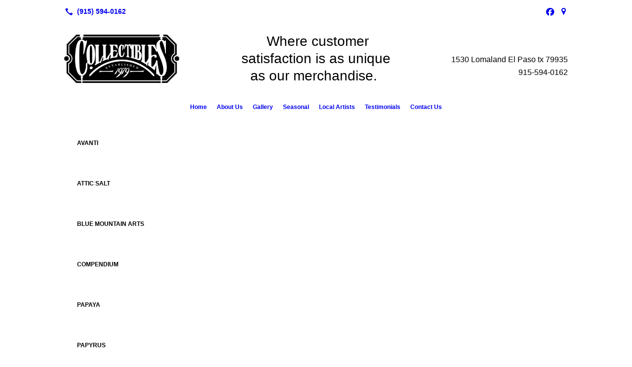

--- FILE ---
content_type: text/html; charset=UTF-8
request_url: https://collectibleselpaso.com/greeting-cards/
body_size: 6362
content:
<!DOCTYPE html>
<!DOCTYPE html PUBLIC "-//W3C//DTD HTML 4.01 Transitional//EN" "http://www.w3.org/TR/html4/loose.dtd">

<html lang="en" class="theme_bg easton_theme luna_theme unknown-os" ng-app="themeApp" >
<head>
	<meta http-equiv="Content-Type" content="text/html; charset=utf-8">
    <meta http-equiv="X-UA-Compatible" content="IE=Edge">
    <meta name="viewport" content="width=device-width, initial-scale=1.0, user-scalable=no, minimal-ui" />
    <title>Greeting Cards: El Paso, TX | Collectibles</title>

    <!-- preconnecting / preloading -->
    <link rel="preconnect" as="style" id="jquery-ui-css-preload" href="//ajax.googleapis.com/ajax/libs/jqueryui/1.11.2/themes/smoothness/jquery-ui.min.css?ver=248_11" crossorigin/>
    <!-- end of preconnecting / preloading -->

    <!-- links to styles -->
    <link rel="stylesheet" id="jquery-ui-css"  href="//ajax.googleapis.com/ajax/libs/jqueryui/1.11.2/themes/smoothness/jquery-ui.min.css?ver=248_11" type="text/css" media="all" />


    <!-- from beacon-easton theme definition front_actions() -->
    <link rel="preconnect" id="Source-Sans-Pro-css-preconnect" href="https://fonts.googleapis.com/css?family=Source+Sans+Pro%3A400%2C700&#038;ver=248_11" />
<link rel="stylesheet" id="Source-Sans-Pro-css" href="https://fonts.googleapis.com/css?family=Source+Sans+Pro%3A400%2C700&#038;ver=248_11" type="text/css" media="all"/>
<link rel="stylesheet" id="theme-css" href="https://collectibleselpaso.com/cms_websites/css/dist/beacon-theme_easton/theme.css?ver=1" type="text/css" media="all and (min-width:0px)"/>
<link rel="stylesheet" id="customize-css" href="https://collectibleselpaso.com/cms_websites/cms_theme_custom_css.php?ver=248_11" type="text/css" media="all"/>
<!-- from _the_list -->

    <!-- general links to JS for all themes-->
    <!-- <script type="text/javascript" src="https://code.jquery.com/jquery-1.12.4.min.js"></script> -->
    <!-- <script type="text/javascript" src="https://code.jquery.com/jquery-migrate-1.4.1.min.js"></script> -->
    <!-- <script type="text/javascript" src="https://tsm-js.s3.amazonaws.com/jquery.validate.js?ver=248_11"></script> -->
    <!-- <script type="text/javascript" src="https://ajax.googleapis.com/ajax/libs/jqueryui/1.11.2/jquery-ui.min.js?ver=248_11"></script> -->
    <!-- from current/wp-content/themes/tsm-theme-1/plugins/_the_list/_the_list.php -->
    <!-- <script type="text/javascript" src="https://tsm-js.s3.amazonaws.com/jquery.sonar.min.js?ver=248_11"></script> -->
    <!-- <script type="text/javascript" src="https://collectibleselpaso.com/wp-content/themes/beacon-easton/js/nwmatcher.js"></script> -->
    <!-- <script type="text/javascript" src="https://collectibleselpaso.com/wp-content/themes/beacon-easton/js/modernizr-custom-11917.js"></script> -->

    <script type="text/javascript" src="https://collectibleselpaso.com/cms_websites/js/dist/shared/external/scripts.min.js"></script>

<script type="text/javascript" src="https://collectibleselpaso.com/cms_websites/tools/AdminBarAnalytics/js/external-tracking.min.js"></script>
<link rel="shortcut icon" sizes="16x16 32x32 64x64" href="/files/2020/03/Screenshot_7_2.png?w=196&h=196&zc=0">
<meta property="og:image" content="/files/2016/05/tumblr_static_logo_profile_600x600-new.png"/>
<meta property="og:image" content="/files/2016/05/10451e2ced5a89bb8961563398d452ec.jpg"/>
<meta property="og:image" content="/files/2016/05/s-l300.jpg"/>
<meta property="og:image" content="/files/2016/05/d3829557e4c3a7d54ee80edede33cdcd.jpg"/>
<meta property="og:image" content="/files/2015/11/logo.jpg"/>
<meta property="og:image" content="/files/2015/11/images.jpg"/>
<meta property="og:image" content="/files/2015/11/98098_sm.jpg"/>
<meta property="og:image" content="/files/2015/11/70424_sm.jpg"/>
<meta property="og:image" content="/files/2015/11/bluemountain1.jpg"/>
<meta property="og:image" content="/files/2015/11/41DMK0Y8GdL.jpg"/>
<meta property="og:image" content="/files/2015/11/91CRyKjHFxL._SY450_.jpg"/>
<meta property="og:image" content="/files/2015/11/81LV4CyRjjL._SY550_.jpg"/>
<meta property="og:image" content="/files/2015/11/ib6OB9j3_400x400-1.png"/>
<meta property="og:image" content="/files/2015/11/6a00e54f82effd883300e5535a4d078833-600wi.jpg"/>
<meta property="og:image" content="/files/2015/11/5097_03.jpg"/>
<meta property="og:image" content="/files/2015/11/4862_1_360.jpg"/>
<meta property="og:image" content="/files/2015/11/Papaya-art-logo-RGBForWeb_3inchLogo_400x400-1.jpg"/>
<meta property="og:image" content="/files/2015/11/l.jpg"/>
<meta property="og:image" content="/files/2015/11/552b4e0b592fb7c597eb98acd958cd21.jpg"/>
<meta property="og:image" content="/files/2015/11/ce5fd6b2a81f2671a1d23086eccd9723-original-gifts-gift-wrapping.jpg"/>
<meta property="og:image" content="/files/2015/11/papyrus-gift-card-raise-1.png"/>
<meta property="og:image" content="/files/2015/11/papyrus-04.jpg"/>
<meta property="og:image" content="/files/2015/11/papyrus-product-18.png"/>
<meta property="og:image" content="/files/2016/05/Papyrus-Cards.jpg"/>
<meta property="og:image" content="/files/2015/11/RecycledPaper_t670.jpg"/>
<meta property="og:image" content="/files/2019/05/DAD2_513_530_s_c1.png"/>
<meta property="og:image" content="/files/2019/05/TBT1_513_530_s_c1.png"/>
<meta property="og:image" content="/files/2019/05/Wed8_513_530_s_c1.png"/>
<meta property="og:image" content="/files/2015/11/210317-quotable-cards-logo-1.png"/>
<meta property="og:image" content="/files/2016/05/images-1.jpg"/>
<meta property="og:image" content="/files/2016/05/41Q6PBwaY3L._SX425_.jpg"/>
<meta property="og:image" content="/files/2015/11/514S7SZG20L.jpg"/>
<meta property="og:title" content="Greeting Cards: El Paso, TX | Collectibles"/>
<meta property="og:site_name" content="Collectibles"/>
<meta property="og:type" content="website"/>
<meta property="og:url" content="https://collectibleselpaso.com/greeting-cards"/>
<meta property="og:description" content=""/>
<meta name="description" itemprop="description" content="" />
<link rel="canonical" href="https://collectibleselpaso.com/greeting-cards" />
<link rel="stylesheet" id="custom-css-css" href="https://collectibleselpaso.com/cms_websites/cms_custom_css.php?ver=248_11" type="text/css" media="all"/>
<script>
jQuery(document).ready(function(){
    jQuery('.tsidesign_home_dl .the_list_item_image img').each(function(){
        this.src = this.src.replace('?w=1060&h=440&a=t', '');
    });
});
</script>

<script>
jQuery(document).ready(function(){
   jQuery('.tsidesign_home_dl .the_list_item_image img').each(function(){
       this.src = this.src.replace('?w=316&h=135&a=t', '');
   });
});
</script>

<script>
jQuery(document).ready(function(){
   jQuery('.tsidesign_feature img').each(function(){
       this.src = this.src.replace('?w=316&h=316&a=t', '?w=700&h=700&a=t');
   });
});
</script>

<div id="fb-root"></div>
<script>(function(d, s, id) {
  var js, fjs = d.getElementsByTagName(s)[0];
  if (d.getElementById(id)) return;
  js = d.createElement(s); js.id = id;
  js.src = 'https://connect.facebook.net/en_US/sdk.js#xfbml=1&version=v3.0';
  fjs.parentNode.insertBefore(js, fjs);
}(document, 'script', 'facebook-jssdk'));</script>

<script> jQuery(document).ready(function(){ jQuery("body").append("<div id='cta2'><a href='tel:+1-915-594-0162'><span class='cta_btn'>Call Us</span></a></div>"); }); </script>


<script>
 jQuery(document).ready(function(){jQuery(".b2b-location-canvas").replaceWith('<iframe src="https://www.google.com/maps/embed?pb=!1m14!1m8!1m3!1d6785.079410760394!2d-106.3280764!3d31.7557627!3m2!1i1024!2i768!4f13.1!3m3!1m2!1s0x86e744bcb555c5bd%3A0x8d8b9ca62a5435c0!2sCollectibles%20Gift%20Shop!5e0!3m2!1sen!2sus!4v1594646722627!5m2!1sen!2sus" width="100%" height="100%"></iframe>');});
</script>


<script type="text/javascript">
//<![CDATA[
    var b2b = {
        'isTestingUser' : 0,
        'tag':'248_11',
        'theme': 'beacon-theme_easton',
        'blog_id': 12913,
        'website_id': 11697,
        'CID':'', // later
        'gaId':'UA-47663614-86',
        'page_type': '',
        'isPage': '',
        'post_id': '125933',
        'home_url':'https://collectibleselpaso.com',
        'admin_url':'',
        'plugins_url':'',
        'basename':'index.php',
        'isMobile':0,
        'isTablet':0,
        'isFrontPage': 0,
        'isPost':0,
        'isSuperAdmin':0,
        'isBeacon':1,
        'isB2Badmin':0,
        'hasStore':0,
        'primary_menu': 0 ,
        'qstr':[],
        'containerClasses':{},
        'post_password_required':0,
        'onFly':0
    };
//]]>
</script>
    <script type="text/javascript">
				window.b2b = window.b2b || {};
				window.b2b.GA = {"accounts":["UA-47663614-86","UA-26792682-1"]};
		</script>
<script type="text/javascript">
    var analyticsFileTypes = [''];
    var analyticsSnippet = 'enabled';
    var analyticsEventTracking = 'enabled';
</script>

<script type="text/javascript">
    var _gaq = _gaq || [];
    _gaq.push(['_setAccount', 'UA-47663614-86']);
    _gaq.push(['_addDevId', 'i9k95']); // Google Analyticator App ID with Google
    _gaq.push(['_setCampaignCookieTimeout', 0]);

    _gaq.push(['_trackPageview']);

    _gaq.push(['_setAccount', 'UA-26792682-1']);
_gaq.push(['_setCampaignCookieTimeout', 0]);
_gaq.push(['_trackPageview']);

    (function() {
        var ga = document.createElement('script'); ga.type = 'text/javascript'; ga.async = true;
        ga.src = ('https:' == document.location.protocol ? 'https://ssl' : 'http://www') + '.google-analytics.com/ga.js';
        var s = document.getElementsByTagName('script')[0]; s.parentNode.insertBefore(ga, s);
    })();
</script>

        <!-- Master Google tag (gtag.js) -->
            <script async src="https://www.googletagmanager.com/gtag/js?id=G-PF8RFHR03F"></script>
            <script>
            window.dataLayer = window.dataLayer || [];
            function gtag(){dataLayer.push(arguments);}
            gtag('js', new Date());
            gtag('config', 'G-PF8RFHR03F');
        </script>


            <!-- Ga4 Script-->
            <!-- Elapsed Time: 0.0023379325866699s -->
            <script async src="https://www.googletagmanager.com/gtag/js?id=G-84VF245PMX"></script>
            <script> window.dataLayer = window.dataLayer || []; function gtag(){dataLayer.push(arguments);} gtag('js', new Date()); gtag('config', 'G-84VF245PMX'); </script>


        <!-- Custom CTC & CTD events -->
        <script>
            document.addEventListener('DOMContentLoaded', function () {
                document.querySelectorAll("a[href^='tel']").forEach(function(el){
                    el.addEventListener('click', function (event) {
                        gtag('event', 'call_click');
                    });
                });
                document.querySelectorAll("a[href^='https://maps.google.com/maps']").forEach(function(el){
                    el.addEventListener('click', function (event) {
                        gtag('event', 'directions_click');
                    });
                });
            }, false);
        </script>

</head>
<body class=" page page-id-125933 page-template-default ve-iframe beacon r1 unknown">

<div class="mobile-wrapper">
    <div id="wrapper" class="beacon_wrapper">

        <div class="mobile_share_wrap modal_wrap">
            <div class="modal_content share_icons">
                <h3 class="modal_title">Follow Us <a href="#" class="modal_close close-share">x</a></h3>
                <div class="share_icons_list_wrap modal_list_wrap">
                    <div class="share_icons_list modal_list">
                        <a href='tel:+1-915-594-0162' class='phone' data-icon='A' title='(915) 594-0162'></a>
<ul class="social-media-links"><li class="facebook"><a href="http://www.facebook.com/collectibleselpaso/?fref=photo" title="Facebook" target="_blank" ></a></li><li class="custom-social-1"><a href="https://goo.gl/maps/Bj9RmmT5Jh5Yqwte8" title="Google My Business" target="_blank" ></a></li></ul>                    </div>
                </div>
            </div>
        </div>
        <div id="the_header" class="header">
            <div class="ss_container header_share_wrap inline-list">
                <div class="share_icons-wrap share_icons">
                    <div class="share_icons_list">
                        <a href='tel:+1-915-594-0162' class='phone' data-icon='A' title='(915) 594-0162'></a>
<ul class="social-media-links"><li class="facebook"><a href="http://www.facebook.com/collectibleselpaso/?fref=photo" title="Facebook" target="_blank" ></a></li><li class="custom-social-1"><a href="https://goo.gl/maps/Bj9RmmT5Jh5Yqwte8" title="Google My Business" target="_blank" ></a></li></ul>                    </div>
                </div>
            </div>

            <div class="mobile-triggers">
                <a href="#" class="trigger menu-trigger"><span>a</span></a>
                                <a href="#" class="trigger share-trigger"><span>!</span></a>
                            </div>

            
<div id='_the_logo' class='_is_plugin header-logo' slug='_the_logo' data-extra-args='{"section":"header"}'>
<h2 class='logo logo-v2'>
<div data-numslots="3" class="logo-variation logo-variation-header"><div  class="logo-slot pct33 slot_0 slot-type-image align-left"><a class="ve_no_url" href="https://collectibleselpaso.com" title="Collectibles" rel="home"><img  src="/files/2019/05/thumbnail.jpg" /></a></div><div  class="logo-slot pct33 slot_1 slot-type-text align-"><div style="text-align:center"><span style="font-size:28px"><span data-font="Great Vibes" style="font-family:great vibes,helvetica,arial,sans-serif"><span class="logo-markup"><em>&nbsp;</em>Where customer satisfaction is as unique as our merchandise.&nbsp;</span></span></span></div>
</div><div  class="logo-slot pct33 slot_2 slot-type-text align-"><div style="text-align:right"><br />
<span style="font-size:16px"><span data-font="Raleway" style="font-family:raleway,helvetica,arial,sans-serif">1530 Lomaland El Paso tx 79935<br />
915-594-0162</span></span></div>
</div></div><div data-numslots="1" class="logo-variation logo-variation-mobile"><div  class="logo-slot pct100 slot_0 slot-type-image align-center"><a class="ve_no_url" href="https://collectibleselpaso.com" title="Collectibles" rel="home"><img  src="/files/2015/05/collectibleslogoblack.jpg" /></a></div></div>
</h2></div>
            <div id="access" class="original_access">
                <div class="menu align-center">
            <ul id="menu-primary-menu" rel="dennis" class="sf-menu sf-menu_bg"><li class=" menu-item menu-item-114163 menu-item-object-page menu-item-type-post_type  page_item page-item-125927" id="menu-item-114163"><a href="https://collectibleselpaso.com/">Home</a></li><li class=" menu-item menu-item-114164 menu-item-object-page menu-item-type-post_type " id="menu-item-114164"><a href="https://collectibleselpaso.com/about-us/">About Us</a></li><li class=" menu-item menu-item-has-children menu-item-114165 menu-item-object-page menu-item-type-post_type " id="menu-item-114165"><a href="https://collectibleselpaso.com/gallery/">Gallery</a><ul class="sub-menu"><li class=" menu-item menu-item-114166 menu-item-object-page menu-item-type-post_type " id="menu-item-114166"><a href="https://collectibleselpaso.com/bath-products/">Bath Products</a></li><li class=" menu-item menu-item-114167 menu-item-object-page menu-item-type-post_type " id="menu-item-114167"><a href="https://collectibleselpaso.com/boutique/">Boutique</a></li><li class=" menu-item menu-item-114168 menu-item-object-page menu-item-type-post_type " id="menu-item-114168"><a href="https://collectibleselpaso.com/candles/">Candles</a></li><li class=" menu-item menu-item-114169 menu-item-object-page menu-item-type-post_type " id="menu-item-114169"><a href="https://collectibleselpaso.com/department-56/">Department 56</a></li><li class=" menu-item menu-item-114170 menu-item-object-page menu-item-type-post_type " id="menu-item-114170"><a href="https://collectibleselpaso.com/gourmet/">Gourmet</a></li><li class=" menu-item menu-item-114171 menu-item-object-page menu-item-type-post_type current-menu-item current_page_item" id="menu-item-114171"><a href="https://collectibleselpaso.com/greeting-cards/">Greeting Cards & Stationery</a></li><li class=" menu-item menu-item-114172 menu-item-object-page menu-item-type-post_type " id="menu-item-114172"><a href="https://collectibleselpaso.com/jewelry/">Jewelry</a></li><li class=" menu-item menu-item-114173 menu-item-object-page menu-item-type-post_type " id="menu-item-114173"><a href="https://collectibleselpaso.com/kids/">Kids & Baby</a></li></ul>
                        </li><li class=" menu-item menu-item-has-children menu-item-114174 menu-item-object-page menu-item-type-post_type " id="menu-item-114174"><a href="https://collectibleselpaso.com/holiday/">Seasonal</a><ul class="sub-menu"><li class=" menu-item menu-item-240937 menu-item-object-page menu-item-type-post_type " id="menu-item-240937"><a href="https://collectibleselpaso.com/halloween-2/">Halloween</a></li><li class=" menu-item menu-item-240938 menu-item-object-page menu-item-type-post_type " id="menu-item-240938"><a href="https://collectibleselpaso.com/thanksgiving/">Thanksgiving</a></li><li class=" menu-item menu-item-240939 menu-item-object-page menu-item-type-post_type " id="menu-item-240939"><a href="https://collectibleselpaso.com/christmas/">Christmas</a></li></ul>
                        </li><li class=" menu-item menu-item-114176 menu-item-object-page menu-item-type-post_type " id="menu-item-114176"><a href="https://collectibleselpaso.com/featured-items-for-sale/">Local Artists</a></li><li class=" menu-item menu-item-114177 menu-item-object-page menu-item-type-post_type " id="menu-item-114177"><a href="https://collectibleselpaso.com/testimonials/">Testimonials</a></li><li class=" menu-item menu-item-114178 menu-item-object-page menu-item-type-post_type " id="menu-item-114178"><a href="https://collectibleselpaso.com/contact-us/">Contact Us</a></li></ul>
        </div>            </div>

        </div><!-- closed id="the_header" -->
        <div id="container" class="">

            <div class="mobile-abovepost "><ul class="phones"><li class="primary tsi-phone "><a href="tel:915-594-0162" data-icon="A" title="915-594-0162"><span><b></b> 915-594-0162</span></a></li></ul><ul class="addresses"><li class="primary tsi-address "><a href="https://maps.google.com/maps?daddr=1530 Lomaland Dr, El Paso, TX 79935" data-icon="M" title="https://maps.google.com/maps?daddr=1530 Lomaland Dr, El Paso, TX 79935" target="_blank">Directions</a></li></ul></div>
<div class='content section_content content_bg wrp_color_bg'><div class='section w988'><!-- Start block beacon_photo_grid -->
<!-- photo_grid new RENDER -->
 <div id='section_1' class='list_block type_photo_grid pg1 column_amt_4 no_set_height small xsmall not_well '>
<h2 class='list_block_headline ' data-title='Avanti'><span>Avanti</span></h2>
<div class='item_1 the_list_item center not_hero yes_image no_heads no_desc ' lang='en'>
<a class='block_link'  target='_self' class='the_item_link' data-title=''></a>
<div class='the_list_item_image'>
<img alt='' data-src='' data-lazy-load-img-src='/files/2016/05/tumblr_static_logo_profile_600x600-new.png?w=316&a=t' border='0' class='item_image beacon-lazy-load' src='https://collectibleselpaso.com/cms_websites/img/lazy-load-placeholder.png'>
</div></div>
<div class='item_2 the_list_item center not_hero yes_image no_heads no_desc ' lang='en'>
<a class='block_link'  target='_self' class='the_item_link' data-title=''></a>
<div class='the_list_item_image'>
<img alt='' data-src='' data-lazy-load-img-src='/files/2016/05/10451e2ced5a89bb8961563398d452ec.jpg?w=316&a=t' border='0' class='item_image beacon-lazy-load' src='https://collectibleselpaso.com/cms_websites/img/lazy-load-placeholder.png'>
</div></div>
<div class='item_3 the_list_item center not_hero yes_image no_heads no_desc ' lang='en'>
<a class='block_link'  target='_self' class='the_item_link' data-title=''></a>
<div class='the_list_item_image'>
<img alt='' data-src='' data-lazy-load-img-src='/files/2016/05/s-l300.jpg?w=316&a=t' border='0' class='item_image beacon-lazy-load' src='https://collectibleselpaso.com/cms_websites/img/lazy-load-placeholder.png'>
</div></div>
<div class='item_4 the_list_item center not_hero yes_image no_heads no_desc ' lang='en'>
<a class='block_link'  target='_self' class='the_item_link' data-title=''></a>
<div class='the_list_item_image'>
<img alt='' data-src='' data-lazy-load-img-src='/files/2016/05/d3829557e4c3a7d54ee80edede33cdcd.jpg?w=316&a=t' border='0' class='item_image beacon-lazy-load' src='https://collectibleselpaso.com/cms_websites/img/lazy-load-placeholder.png'>
</div></div></div>
<!-- end of photo_grid new RENDER --><!-- End block --><!-- Start block beacon_article_2 -->
<!-- article_2 new RENDER -->
 <div id='section_2' class='list_block type_article a2 column_amt_4 no_set_height small xsmall not_well '>
<h2 class='list_block_headline ' data-title='Attic Salt'><span>Attic Salt</span></h2>
<div class='item_1 the_list_item center not_hero yes_image no_heads no_desc'>
                    <div class='the_list_wrap'>
<div class='the_list_item_image'><a  data-title=""><img alt=""  data-src='' data-lazy-load-img-src='/files/2015/11/logo.jpg?w=316&a=t' border='0' class='item_image beacon-lazy-load' src='https://collectibleselpaso.com/cms_websites/img/lazy-load-placeholder.png'></a></div>
<div class='the_list_item_heads'></div>

</div></div>
<div class='item_2 the_list_item center not_hero yes_image no_heads no_desc'>
                    <div class='the_list_wrap'>
<div class='the_list_item_image'><a  data-title=""><img alt=""  data-src='' data-lazy-load-img-src='/files/2015/11/images.jpg?w=316&a=t' border='0' class='item_image beacon-lazy-load' src='https://collectibleselpaso.com/cms_websites/img/lazy-load-placeholder.png'></a></div>
<div class='the_list_item_heads'></div>

</div></div>
<div class='item_3 the_list_item center not_hero yes_image no_heads no_desc'>
                    <div class='the_list_wrap'>
<div class='the_list_item_image'><a  data-title=""><img alt=""  data-src='' data-lazy-load-img-src='/files/2015/11/98098_sm.jpg?w=316&a=t' border='0' class='item_image beacon-lazy-load' src='https://collectibleselpaso.com/cms_websites/img/lazy-load-placeholder.png'></a></div>
<div class='the_list_item_heads'></div>

</div></div>
<div class='item_4 the_list_item center not_hero yes_image no_heads no_desc'>
                    <div class='the_list_wrap'>
<div class='the_list_item_image'><a  data-title=""><img alt=""  data-src='' data-lazy-load-img-src='/files/2015/11/70424_sm.jpg?w=316&a=t' border='0' class='item_image beacon-lazy-load' src='https://collectibleselpaso.com/cms_websites/img/lazy-load-placeholder.png'></a></div>
<div class='the_list_item_heads'></div>

</div></div></div>
<!-- end of article_2 new RENDER --><!-- End block --><!-- Start block beacon_article -->
<!-- article new RENDER -->
<div id='section_3' class='list_block type_article a1 column_amt_4 no_set_height small xsmall not_well '>
<h2 class='list_block_headline ' data-title='Blue Mountain Arts'><span>Blue Mountain Arts</span></h2>
<div class='item_1 the_list_item center not_hero yes_image no_heads no_desc' lang='en'>
                    <div class='the_list_wrap'>
<div class='the_list_item_image'><a  data-title=""><img alt=""  data-src='' data-lazy-load-img-src='/files/2015/11/bluemountain1.jpg?w=316&a=t' border='0' class='item_image beacon-lazy-load' src='https://collectibleselpaso.com/cms_websites/img/lazy-load-placeholder.png'></a></div>
<div class='the_list_item_heads'></div>

</div></div>
<div class='item_2 the_list_item center not_hero yes_image no_heads no_desc' lang='en'>
                    <div class='the_list_wrap'>
<div class='the_list_item_image'><a  data-title=""><img alt=""  data-src='' data-lazy-load-img-src='/files/2015/11/41DMK0Y8GdL.jpg?w=316&a=t' border='0' class='item_image beacon-lazy-load' src='https://collectibleselpaso.com/cms_websites/img/lazy-load-placeholder.png'></a></div>
<div class='the_list_item_heads'></div>

</div></div>
<div class='item_3 the_list_item center not_hero yes_image no_heads no_desc' lang='en'>
                    <div class='the_list_wrap'>
<div class='the_list_item_image'><a  data-title=""><img alt=""  data-src='' data-lazy-load-img-src='/files/2015/11/91CRyKjHFxL._SY450_.jpg?w=316&a=t' border='0' class='item_image beacon-lazy-load' src='https://collectibleselpaso.com/cms_websites/img/lazy-load-placeholder.png'></a></div>
<div class='the_list_item_heads'></div>

</div></div>
<div class='item_4 the_list_item center not_hero yes_image no_heads no_desc' lang='en'>
                    <div class='the_list_wrap'>
<div class='the_list_item_image'><a  data-title=""><img alt=""  data-src='' data-lazy-load-img-src='/files/2015/11/81LV4CyRjjL._SY550_.jpg?w=316&a=t' border='0' class='item_image beacon-lazy-load' src='https://collectibleselpaso.com/cms_websites/img/lazy-load-placeholder.png'></a></div>
<div class='the_list_item_heads'></div>

</div></div>
</div>
<!-- end of article new RENDER --><!-- End block --><!-- Start block beacon_article -->
<!-- article new RENDER -->
<div id='section_4' class='list_block type_article a1 column_amt_4 no_set_height small xsmall not_well '>
<h2 class='list_block_headline ' data-title='Compendium'><span>Compendium</span></h2>
<div class='item_1 the_list_item center not_hero yes_image no_heads no_desc' lang='en'>
                    <div class='the_list_wrap'>
<div class='the_list_item_image'><a  data-title=""><img alt=""  data-src='' data-lazy-load-img-src='/files/2015/11/ib6OB9j3_400x400-1.png?w=316&a=t' border='0' class='item_image beacon-lazy-load' src='https://collectibleselpaso.com/cms_websites/img/lazy-load-placeholder.png'></a></div>
<div class='the_list_item_heads'></div>

</div></div>
<div class='item_2 the_list_item center not_hero yes_image no_heads no_desc' lang='en'>
                    <div class='the_list_wrap'>
<div class='the_list_item_image'><a  data-title=""><img alt=""  data-src='' data-lazy-load-img-src='/files/2015/11/6a00e54f82effd883300e5535a4d078833-600wi.jpg?w=316&a=t' border='0' class='item_image beacon-lazy-load' src='https://collectibleselpaso.com/cms_websites/img/lazy-load-placeholder.png'></a></div>
<div class='the_list_item_heads'></div>

</div></div>
<div class='item_3 the_list_item center not_hero yes_image no_heads no_desc' lang='en'>
                    <div class='the_list_wrap'>
<div class='the_list_item_image'><a  data-title=""><img alt=""  data-src='' data-lazy-load-img-src='/files/2015/11/5097_03.jpg?w=316&a=t' border='0' class='item_image beacon-lazy-load' src='https://collectibleselpaso.com/cms_websites/img/lazy-load-placeholder.png'></a></div>
<div class='the_list_item_heads'></div>

</div></div>
<div class='item_4 the_list_item center not_hero yes_image no_heads no_desc' lang='en'>
                    <div class='the_list_wrap'>
<div class='the_list_item_image'><a  data-title=""><img alt=""  data-src='' data-lazy-load-img-src='/files/2015/11/4862_1_360.jpg?w=316&a=t' border='0' class='item_image beacon-lazy-load' src='https://collectibleselpaso.com/cms_websites/img/lazy-load-placeholder.png'></a></div>
<div class='the_list_item_heads'></div>

</div></div>
</div>
<!-- end of article new RENDER --><!-- End block --><!-- Start block beacon_article -->
<!-- article new RENDER -->
<div id='section_5' class='list_block type_article a1 column_amt_4 no_set_height small xsmall not_well '>
<h2 class='list_block_headline ' data-title='Papaya'><span>Papaya</span></h2>
<div class='item_1 the_list_item center not_hero yes_image no_heads no_desc' lang='en'>
                    <div class='the_list_wrap'>
<div class='the_list_item_image'><a  data-title=""><img alt=""  data-src='' data-lazy-load-img-src='/files/2015/11/Papaya-art-logo-RGBForWeb_3inchLogo_400x400-1.jpg?w=316&a=t' border='0' class='item_image beacon-lazy-load' src='https://collectibleselpaso.com/cms_websites/img/lazy-load-placeholder.png'></a></div>
<div class='the_list_item_heads'></div>

</div></div>
<div class='item_2 the_list_item center not_hero yes_image no_heads no_desc' lang='en'>
                    <div class='the_list_wrap'>
<div class='the_list_item_image'><a  data-title=""><img alt=""  data-src='' data-lazy-load-img-src='/files/2015/11/l.jpg?w=316&a=t' border='0' class='item_image beacon-lazy-load' src='https://collectibleselpaso.com/cms_websites/img/lazy-load-placeholder.png'></a></div>
<div class='the_list_item_heads'></div>

</div></div>
<div class='item_3 the_list_item center not_hero yes_image no_heads no_desc' lang='en'>
                    <div class='the_list_wrap'>
<div class='the_list_item_image'><a  data-title=""><img alt=""  data-src='' data-lazy-load-img-src='/files/2015/11/552b4e0b592fb7c597eb98acd958cd21.jpg?w=316&a=t' border='0' class='item_image beacon-lazy-load' src='https://collectibleselpaso.com/cms_websites/img/lazy-load-placeholder.png'></a></div>
<div class='the_list_item_heads'></div>

</div></div>
<div class='item_4 the_list_item center not_hero yes_image no_heads no_desc' lang='en'>
                    <div class='the_list_wrap'>
<div class='the_list_item_image'><a  data-title=""><img alt=""  data-src='' data-lazy-load-img-src='/files/2015/11/ce5fd6b2a81f2671a1d23086eccd9723-original-gifts-gift-wrapping.jpg?w=316&a=t' border='0' class='item_image beacon-lazy-load' src='https://collectibleselpaso.com/cms_websites/img/lazy-load-placeholder.png'></a></div>
<div class='the_list_item_heads'></div>

</div></div>
</div>
<!-- end of article new RENDER --><!-- End block --><!-- Start block beacon_article -->
<!-- article new RENDER -->
<div id='section_6' class='list_block type_article a1 column_amt_4 no_set_height small xsmall not_well '>
<h2 class='list_block_headline ' data-title='Papyrus'><span>Papyrus</span></h2>
<div class='item_1 the_list_item center not_hero yes_image no_heads no_desc' lang='en'>
                    <div class='the_list_wrap'>
<div class='the_list_item_image'><a  data-title=""><img alt=""  data-src='' data-lazy-load-img-src='/files/2015/11/papyrus-gift-card-raise-1.png?w=316&a=t' border='0' class='item_image beacon-lazy-load' src='https://collectibleselpaso.com/cms_websites/img/lazy-load-placeholder.png'></a></div>
<div class='the_list_item_heads'></div>

</div></div>
<div class='item_2 the_list_item center not_hero yes_image no_heads no_desc' lang='en'>
                    <div class='the_list_wrap'>
<div class='the_list_item_image'><a  data-title=""><img alt=""  data-src='' data-lazy-load-img-src='/files/2015/11/papyrus-04.jpg?w=316&a=t' border='0' class='item_image beacon-lazy-load' src='https://collectibleselpaso.com/cms_websites/img/lazy-load-placeholder.png'></a></div>
<div class='the_list_item_heads'></div>

</div></div>
<div class='item_3 the_list_item center not_hero yes_image no_heads no_desc' lang='en'>
                    <div class='the_list_wrap'>
<div class='the_list_item_image'><a  data-title=""><img alt=""  data-src='' data-lazy-load-img-src='/files/2015/11/papyrus-product-18.png?w=316&a=t' border='0' class='item_image beacon-lazy-load' src='https://collectibleselpaso.com/cms_websites/img/lazy-load-placeholder.png'></a></div>
<div class='the_list_item_heads'></div>

</div></div>
<div class='item_4 the_list_item center not_hero yes_image no_heads no_desc' lang='en'>
                    <div class='the_list_wrap'>
<div class='the_list_item_image'><a  data-title=""><img alt=""  data-src='' data-lazy-load-img-src='/files/2016/05/Papyrus-Cards.jpg?w=316&a=t' border='0' class='item_image beacon-lazy-load' src='https://collectibleselpaso.com/cms_websites/img/lazy-load-placeholder.png'></a></div>
<div class='the_list_item_heads'></div>

</div></div>
</div>
<!-- end of article new RENDER --><!-- End block --><!-- Start block beacon_article -->
<!-- article new RENDER -->
<div id='section_7' class='list_block type_article a1 column_amt_4 no_set_height small xsmall not_well '>
<h2 class='list_block_headline ' data-title='Recycled Paper Greetings'><span>Recycled Paper Greetings</span></h2>
<div class='item_1 the_list_item center not_hero yes_image no_heads no_desc' lang='en'>
                    <div class='the_list_wrap'>
<div class='the_list_item_image'><a  data-title=""><img alt=""  data-src='' data-lazy-load-img-src='/files/2015/11/RecycledPaper_t670.jpg?w=316&a=t' border='0' class='item_image beacon-lazy-load' src='https://collectibleselpaso.com/cms_websites/img/lazy-load-placeholder.png'></a></div>
<div class='the_list_item_heads'></div>

</div></div>
<div class='item_2 the_list_item center not_hero yes_image no_heads no_desc' lang='en'>
                    <div class='the_list_wrap'>
<div class='the_list_item_image'><a  data-title=""><img alt=""  data-src='' data-lazy-load-img-src='/files/2019/05/DAD2_513_530_s_c1.png?w=316&a=t' border='0' class='item_image beacon-lazy-load' src='https://collectibleselpaso.com/cms_websites/img/lazy-load-placeholder.png'></a></div>
<div class='the_list_item_heads'></div>

</div></div>
<div class='item_3 the_list_item center not_hero yes_image no_heads no_desc' lang='en'>
                    <div class='the_list_wrap'>
<div class='the_list_item_image'><a  data-title=""><img alt=""  data-src='' data-lazy-load-img-src='/files/2019/05/TBT1_513_530_s_c1.png?w=316&a=t' border='0' class='item_image beacon-lazy-load' src='https://collectibleselpaso.com/cms_websites/img/lazy-load-placeholder.png'></a></div>
<div class='the_list_item_heads'></div>

</div></div>
<div class='item_4 the_list_item center not_hero yes_image no_heads no_desc' lang='en'>
                    <div class='the_list_wrap'>
<div class='the_list_item_image'><a  data-title=""><img alt=""  data-src='' data-lazy-load-img-src='/files/2019/05/Wed8_513_530_s_c1.png?w=316&a=t' border='0' class='item_image beacon-lazy-load' src='https://collectibleselpaso.com/cms_websites/img/lazy-load-placeholder.png'></a></div>
<div class='the_list_item_heads'></div>

</div></div>
</div>
<!-- end of article new RENDER --><!-- End block --><!-- Start block beacon_article -->
<!-- article new RENDER -->
<div id='section_8' class='list_block type_article a1 column_amt_4 no_set_height small xsmall not_well '>
<h2 class='list_block_headline ' data-title='Quotable'><span>Quotable</span></h2>
<div class='item_1 the_list_item center not_hero yes_image no_heads no_desc' lang='en'>
                    <div class='the_list_wrap'>
<div class='the_list_item_image'><a  data-title=""><img alt=""  data-src='' data-lazy-load-img-src='/files/2015/11/210317-quotable-cards-logo-1.png?w=316&a=t' border='0' class='item_image beacon-lazy-load' src='https://collectibleselpaso.com/cms_websites/img/lazy-load-placeholder.png'></a></div>
<div class='the_list_item_heads'></div>

</div></div>
<div class='item_2 the_list_item center not_hero yes_image no_heads no_desc' lang='en'>
                    <div class='the_list_wrap'>
<div class='the_list_item_image'><a  data-title=""><img alt=""  data-src='' data-lazy-load-img-src='/files/2016/05/images-1.jpg?w=316&a=t' border='0' class='item_image beacon-lazy-load' src='https://collectibleselpaso.com/cms_websites/img/lazy-load-placeholder.png'></a></div>
<div class='the_list_item_heads'></div>

</div></div>
<div class='item_3 the_list_item center not_hero yes_image no_heads no_desc' lang='en'>
                    <div class='the_list_wrap'>
<div class='the_list_item_image'><a  data-title=""><img alt=""  data-src='' data-lazy-load-img-src='/files/2016/05/41Q6PBwaY3L._SX425_.jpg?w=316&a=t' border='0' class='item_image beacon-lazy-load' src='https://collectibleselpaso.com/cms_websites/img/lazy-load-placeholder.png'></a></div>
<div class='the_list_item_heads'></div>

</div></div>
<div class='item_4 the_list_item center not_hero yes_image no_heads no_desc' lang='en'>
                    <div class='the_list_wrap'>
<div class='the_list_item_image'><a  data-title=""><img alt=""  data-src='' data-lazy-load-img-src='/files/2015/11/514S7SZG20L.jpg?w=316&a=t' border='0' class='item_image beacon-lazy-load' src='https://collectibleselpaso.com/cms_websites/img/lazy-load-placeholder.png'></a></div>
<div class='the_list_item_heads'></div>

</div></div>
</div>
<!-- end of article new RENDER --><!-- End block --></div></div></div> <!-- closed div id="container" -->
<div id="the_footer">
    <div class="footer">
        <div class="section w988">
            <div class="list_block type_article column_amt_4 small">
                            </div>
        </div>
    </div><!-- closed class="footer" -->
    <div class="footer_brand">
        
<div id='_the_logo' class='_is_plugin footer-logo' slug='_the_logo' data-extra-args='{"section":"footer"}'>
<h2 class='logo logo-v2'>
<div data-numslots="1" class="logo-variation logo-variation-footer"><div  class="logo-slot pct100 slot_0 slot-type-image align-left"><a class="ve_no_url" href="https://collectibleselpaso.com" title="Collectibles" rel="home"><img  src="/files/2019/05/thumbnail.jpg" /></a></div></div>
</h2></div>    </div><!-- closed class="footer_brand" -->
    <div class="footer">
        
<div id="_the_copyright">
    <div class="copy">
        <ul rel="1">
            <li>Copyright &copy; 2026 Collectibles, all rights reserved.</li>
            <li><span class='footer-street-address footer-address'>1530 Lomaland Dr, &nbsp;</span><span class='footer-city-state-zip-address footer-address'><span>El Paso</span>,&nbsp;<span>TX</span>&nbsp;<span>79935</span>&nbsp;&nbsp;</span>
            <span class='footer-phone-address footer-address'>
                (915) 594-0162
            </span>
            </li>
        </ul>
    </div>
</div>
    </div><!-- closed class="footer" with copyright-->
</div> <!-- closed class="the_footer" -->


</div><!-- closed class="mobile-wrapper" -->
</div><!-- closed class="beacon_wrapper" -->
<div id="_the_embeded_below_mods" slug="">
                <div id="_the_embeded_below_mods_wrapper"></div>
                <div id="_the_embeded_below_mods_btn" class="_is_embeded"></div>
            </div>
<script type="text/javascript" src="https://collectibleselpaso.com/cms_websites/js/dist/shared/underscore.min.js?ver=1.8.3"></script>
<script type="text/javascript" src="https://collectibleselpaso.com/cms_websites/js/dist/beacon-easton/theme-plugins-min.js"></script>
<script type="text/javascript" src="https://collectibleselpaso.com/cms_websites/js/dist/beacon-theme_easton/theme-min.js"></script>
<script type="text/javascript" src="https://collectibleselpaso.com/cms_websites/js/dist/shared/internal/beacon-lazy-load.min.js"></script>
<script type="text/javascript" src="https://collectibleselpaso.com/cms_websites/js/dist/beacon-easton/theme-menu-horizontal-v1.min.js"></script>

<script type="text/javascript" src="https://collectibleselpaso.com/cms_websites/tools/GAEventTracking/js/scripts.min.js"></script>

</body></html>